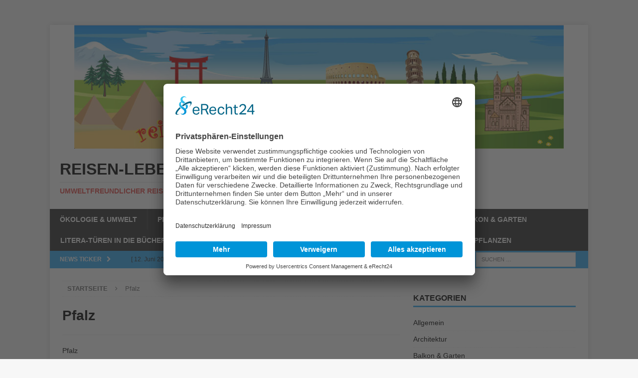

--- FILE ---
content_type: text/html; charset=UTF-8
request_url: https://www.reisen-leben.com/category/pfalz/page/5/
body_size: 11149
content:
<!DOCTYPE html>
<html class="no-js mh-one-sb" lang="de">
<head>
<link rel="preconnect" href="//app.eu.usercentrics.eu">
<link rel="preconnect" href="//api.eu.usercentrics.eu">
<link rel="preconnect" href="//sdp.eu.usercentrics.eu">
<link rel="preload" href="//app.eu.usercentrics.eu/browser-ui/latest/loader.js" as="script">
<link rel="preload" href="//sdp.eu.usercentrics.eu/latest/uc-block.bundle.js" as="script">
<script id="usercentrics-cmp" async data-eu-mode="true" data-settings-id="KrPmfPAB_" src="https://app.eu.usercentrics.eu/browser-ui/latest/loader.js"></script>
<script type="application/javascript" src="https://sdp.eu.usercentrics.eu/latest/uc-block.bundle.js"></script>
<meta charset="UTF-8">
<meta name="viewport" content="width=device-width, initial-scale=1.0">
<link rel="profile" href="https://gmpg.org/xfn/11" />
<meta name='robots' content='index, follow, max-image-preview:large, max-snippet:-1, max-video-preview:-1' />
	<style>img:is([sizes="auto" i], [sizes^="auto," i]) { contain-intrinsic-size: 3000px 1500px }</style>
	
	<!-- This site is optimized with the Yoast SEO plugin v24.1 - https://yoast.com/wordpress/plugins/seo/ -->
	<title>Pfalz</title>
	<link rel="canonical" href="https://www.reisen-leben.com/category/pfalz/page/5/" />
	<link rel="prev" href="https://www.reisen-leben.com/category/pfalz/page/4/" />
	<link rel="next" href="https://www.reisen-leben.com/category/pfalz/page/6/" />
	<meta property="og:locale" content="de_DE" />
	<meta property="og:type" content="article" />
	<meta property="og:title" content="Pfalz" />
	<meta property="og:description" content="Pfalz" />
	<meta property="og:url" content="https://www.reisen-leben.com/category/pfalz/" />
	<meta property="og:site_name" content="Reisen-Leben" />
	<meta name="twitter:card" content="summary_large_image" />
	<script type="application/ld+json" class="yoast-schema-graph">{"@context":"https://schema.org","@graph":[{"@type":"CollectionPage","@id":"https://www.reisen-leben.com/category/pfalz/","url":"https://www.reisen-leben.com/category/pfalz/page/5/","name":"Pfalz","isPartOf":{"@id":"https://www.reisen-leben.com/#website"},"breadcrumb":{"@id":"https://www.reisen-leben.com/category/pfalz/page/5/#breadcrumb"},"inLanguage":"de"},{"@type":"BreadcrumbList","@id":"https://www.reisen-leben.com/category/pfalz/page/5/#breadcrumb","itemListElement":[{"@type":"ListItem","position":1,"name":"Startseite","item":"https://www.reisen-leben.com/"},{"@type":"ListItem","position":2,"name":"Pfalz"}]},{"@type":"WebSite","@id":"https://www.reisen-leben.com/#website","url":"https://www.reisen-leben.com/","name":"Reisen-Leben","description":"umweltfreundlicher reisen und leben","potentialAction":[{"@type":"SearchAction","target":{"@type":"EntryPoint","urlTemplate":"https://www.reisen-leben.com/?s={search_term_string}"},"query-input":{"@type":"PropertyValueSpecification","valueRequired":true,"valueName":"search_term_string"}}],"inLanguage":"de"}]}</script>
	<!-- / Yoast SEO plugin. -->


<link rel="alternate" type="application/rss+xml" title="Reisen-Leben &raquo; Feed" href="https://www.reisen-leben.com/feed/" />
<link rel="alternate" type="application/rss+xml" title="Reisen-Leben &raquo; Kommentar-Feed" href="https://www.reisen-leben.com/comments/feed/" />
<link rel="alternate" type="application/rss+xml" title="Reisen-Leben &raquo; Pfalz Kategorie-Feed" href="https://www.reisen-leben.com/category/pfalz/feed/" />
<link rel='stylesheet' id='wp-block-library-css' href='https://www.reisen-leben.com/wp-includes/css/dist/block-library/style.min.css' type='text/css' media='all' />
<style id='classic-theme-styles-inline-css' type='text/css'>
/*! This file is auto-generated */
.wp-block-button__link{color:#fff;background-color:#32373c;border-radius:9999px;box-shadow:none;text-decoration:none;padding:calc(.667em + 2px) calc(1.333em + 2px);font-size:1.125em}.wp-block-file__button{background:#32373c;color:#fff;text-decoration:none}
</style>
<style id='global-styles-inline-css' type='text/css'>
:root{--wp--preset--aspect-ratio--square: 1;--wp--preset--aspect-ratio--4-3: 4/3;--wp--preset--aspect-ratio--3-4: 3/4;--wp--preset--aspect-ratio--3-2: 3/2;--wp--preset--aspect-ratio--2-3: 2/3;--wp--preset--aspect-ratio--16-9: 16/9;--wp--preset--aspect-ratio--9-16: 9/16;--wp--preset--color--black: #000000;--wp--preset--color--cyan-bluish-gray: #abb8c3;--wp--preset--color--white: #ffffff;--wp--preset--color--pale-pink: #f78da7;--wp--preset--color--vivid-red: #cf2e2e;--wp--preset--color--luminous-vivid-orange: #ff6900;--wp--preset--color--luminous-vivid-amber: #fcb900;--wp--preset--color--light-green-cyan: #7bdcb5;--wp--preset--color--vivid-green-cyan: #00d084;--wp--preset--color--pale-cyan-blue: #8ed1fc;--wp--preset--color--vivid-cyan-blue: #0693e3;--wp--preset--color--vivid-purple: #9b51e0;--wp--preset--gradient--vivid-cyan-blue-to-vivid-purple: linear-gradient(135deg,rgba(6,147,227,1) 0%,rgb(155,81,224) 100%);--wp--preset--gradient--light-green-cyan-to-vivid-green-cyan: linear-gradient(135deg,rgb(122,220,180) 0%,rgb(0,208,130) 100%);--wp--preset--gradient--luminous-vivid-amber-to-luminous-vivid-orange: linear-gradient(135deg,rgba(252,185,0,1) 0%,rgba(255,105,0,1) 100%);--wp--preset--gradient--luminous-vivid-orange-to-vivid-red: linear-gradient(135deg,rgba(255,105,0,1) 0%,rgb(207,46,46) 100%);--wp--preset--gradient--very-light-gray-to-cyan-bluish-gray: linear-gradient(135deg,rgb(238,238,238) 0%,rgb(169,184,195) 100%);--wp--preset--gradient--cool-to-warm-spectrum: linear-gradient(135deg,rgb(74,234,220) 0%,rgb(151,120,209) 20%,rgb(207,42,186) 40%,rgb(238,44,130) 60%,rgb(251,105,98) 80%,rgb(254,248,76) 100%);--wp--preset--gradient--blush-light-purple: linear-gradient(135deg,rgb(255,206,236) 0%,rgb(152,150,240) 100%);--wp--preset--gradient--blush-bordeaux: linear-gradient(135deg,rgb(254,205,165) 0%,rgb(254,45,45) 50%,rgb(107,0,62) 100%);--wp--preset--gradient--luminous-dusk: linear-gradient(135deg,rgb(255,203,112) 0%,rgb(199,81,192) 50%,rgb(65,88,208) 100%);--wp--preset--gradient--pale-ocean: linear-gradient(135deg,rgb(255,245,203) 0%,rgb(182,227,212) 50%,rgb(51,167,181) 100%);--wp--preset--gradient--electric-grass: linear-gradient(135deg,rgb(202,248,128) 0%,rgb(113,206,126) 100%);--wp--preset--gradient--midnight: linear-gradient(135deg,rgb(2,3,129) 0%,rgb(40,116,252) 100%);--wp--preset--font-size--small: 13px;--wp--preset--font-size--medium: 20px;--wp--preset--font-size--large: 36px;--wp--preset--font-size--x-large: 42px;--wp--preset--spacing--20: 0.44rem;--wp--preset--spacing--30: 0.67rem;--wp--preset--spacing--40: 1rem;--wp--preset--spacing--50: 1.5rem;--wp--preset--spacing--60: 2.25rem;--wp--preset--spacing--70: 3.38rem;--wp--preset--spacing--80: 5.06rem;--wp--preset--shadow--natural: 6px 6px 9px rgba(0, 0, 0, 0.2);--wp--preset--shadow--deep: 12px 12px 50px rgba(0, 0, 0, 0.4);--wp--preset--shadow--sharp: 6px 6px 0px rgba(0, 0, 0, 0.2);--wp--preset--shadow--outlined: 6px 6px 0px -3px rgba(255, 255, 255, 1), 6px 6px rgba(0, 0, 0, 1);--wp--preset--shadow--crisp: 6px 6px 0px rgba(0, 0, 0, 1);}:where(.is-layout-flex){gap: 0.5em;}:where(.is-layout-grid){gap: 0.5em;}body .is-layout-flex{display: flex;}.is-layout-flex{flex-wrap: wrap;align-items: center;}.is-layout-flex > :is(*, div){margin: 0;}body .is-layout-grid{display: grid;}.is-layout-grid > :is(*, div){margin: 0;}:where(.wp-block-columns.is-layout-flex){gap: 2em;}:where(.wp-block-columns.is-layout-grid){gap: 2em;}:where(.wp-block-post-template.is-layout-flex){gap: 1.25em;}:where(.wp-block-post-template.is-layout-grid){gap: 1.25em;}.has-black-color{color: var(--wp--preset--color--black) !important;}.has-cyan-bluish-gray-color{color: var(--wp--preset--color--cyan-bluish-gray) !important;}.has-white-color{color: var(--wp--preset--color--white) !important;}.has-pale-pink-color{color: var(--wp--preset--color--pale-pink) !important;}.has-vivid-red-color{color: var(--wp--preset--color--vivid-red) !important;}.has-luminous-vivid-orange-color{color: var(--wp--preset--color--luminous-vivid-orange) !important;}.has-luminous-vivid-amber-color{color: var(--wp--preset--color--luminous-vivid-amber) !important;}.has-light-green-cyan-color{color: var(--wp--preset--color--light-green-cyan) !important;}.has-vivid-green-cyan-color{color: var(--wp--preset--color--vivid-green-cyan) !important;}.has-pale-cyan-blue-color{color: var(--wp--preset--color--pale-cyan-blue) !important;}.has-vivid-cyan-blue-color{color: var(--wp--preset--color--vivid-cyan-blue) !important;}.has-vivid-purple-color{color: var(--wp--preset--color--vivid-purple) !important;}.has-black-background-color{background-color: var(--wp--preset--color--black) !important;}.has-cyan-bluish-gray-background-color{background-color: var(--wp--preset--color--cyan-bluish-gray) !important;}.has-white-background-color{background-color: var(--wp--preset--color--white) !important;}.has-pale-pink-background-color{background-color: var(--wp--preset--color--pale-pink) !important;}.has-vivid-red-background-color{background-color: var(--wp--preset--color--vivid-red) !important;}.has-luminous-vivid-orange-background-color{background-color: var(--wp--preset--color--luminous-vivid-orange) !important;}.has-luminous-vivid-amber-background-color{background-color: var(--wp--preset--color--luminous-vivid-amber) !important;}.has-light-green-cyan-background-color{background-color: var(--wp--preset--color--light-green-cyan) !important;}.has-vivid-green-cyan-background-color{background-color: var(--wp--preset--color--vivid-green-cyan) !important;}.has-pale-cyan-blue-background-color{background-color: var(--wp--preset--color--pale-cyan-blue) !important;}.has-vivid-cyan-blue-background-color{background-color: var(--wp--preset--color--vivid-cyan-blue) !important;}.has-vivid-purple-background-color{background-color: var(--wp--preset--color--vivid-purple) !important;}.has-black-border-color{border-color: var(--wp--preset--color--black) !important;}.has-cyan-bluish-gray-border-color{border-color: var(--wp--preset--color--cyan-bluish-gray) !important;}.has-white-border-color{border-color: var(--wp--preset--color--white) !important;}.has-pale-pink-border-color{border-color: var(--wp--preset--color--pale-pink) !important;}.has-vivid-red-border-color{border-color: var(--wp--preset--color--vivid-red) !important;}.has-luminous-vivid-orange-border-color{border-color: var(--wp--preset--color--luminous-vivid-orange) !important;}.has-luminous-vivid-amber-border-color{border-color: var(--wp--preset--color--luminous-vivid-amber) !important;}.has-light-green-cyan-border-color{border-color: var(--wp--preset--color--light-green-cyan) !important;}.has-vivid-green-cyan-border-color{border-color: var(--wp--preset--color--vivid-green-cyan) !important;}.has-pale-cyan-blue-border-color{border-color: var(--wp--preset--color--pale-cyan-blue) !important;}.has-vivid-cyan-blue-border-color{border-color: var(--wp--preset--color--vivid-cyan-blue) !important;}.has-vivid-purple-border-color{border-color: var(--wp--preset--color--vivid-purple) !important;}.has-vivid-cyan-blue-to-vivid-purple-gradient-background{background: var(--wp--preset--gradient--vivid-cyan-blue-to-vivid-purple) !important;}.has-light-green-cyan-to-vivid-green-cyan-gradient-background{background: var(--wp--preset--gradient--light-green-cyan-to-vivid-green-cyan) !important;}.has-luminous-vivid-amber-to-luminous-vivid-orange-gradient-background{background: var(--wp--preset--gradient--luminous-vivid-amber-to-luminous-vivid-orange) !important;}.has-luminous-vivid-orange-to-vivid-red-gradient-background{background: var(--wp--preset--gradient--luminous-vivid-orange-to-vivid-red) !important;}.has-very-light-gray-to-cyan-bluish-gray-gradient-background{background: var(--wp--preset--gradient--very-light-gray-to-cyan-bluish-gray) !important;}.has-cool-to-warm-spectrum-gradient-background{background: var(--wp--preset--gradient--cool-to-warm-spectrum) !important;}.has-blush-light-purple-gradient-background{background: var(--wp--preset--gradient--blush-light-purple) !important;}.has-blush-bordeaux-gradient-background{background: var(--wp--preset--gradient--blush-bordeaux) !important;}.has-luminous-dusk-gradient-background{background: var(--wp--preset--gradient--luminous-dusk) !important;}.has-pale-ocean-gradient-background{background: var(--wp--preset--gradient--pale-ocean) !important;}.has-electric-grass-gradient-background{background: var(--wp--preset--gradient--electric-grass) !important;}.has-midnight-gradient-background{background: var(--wp--preset--gradient--midnight) !important;}.has-small-font-size{font-size: var(--wp--preset--font-size--small) !important;}.has-medium-font-size{font-size: var(--wp--preset--font-size--medium) !important;}.has-large-font-size{font-size: var(--wp--preset--font-size--large) !important;}.has-x-large-font-size{font-size: var(--wp--preset--font-size--x-large) !important;}
:where(.wp-block-post-template.is-layout-flex){gap: 1.25em;}:where(.wp-block-post-template.is-layout-grid){gap: 1.25em;}
:where(.wp-block-columns.is-layout-flex){gap: 2em;}:where(.wp-block-columns.is-layout-grid){gap: 2em;}
:root :where(.wp-block-pullquote){font-size: 1.5em;line-height: 1.6;}
</style>
<link rel='stylesheet' id='video-embed-privacy-css' href='https://www.reisen-leben.com/wp-content/plugins/video-embed-privacy/video-embed-privacy.css' type='text/css' media='all' />
<link rel='stylesheet' id='mh-magazine-css' href='https://www.reisen-leben.com/wp-content/themes/mh-magazine-child/style.css' type='text/css' media='all' />
<link rel='stylesheet' id='mh-font-awesome-css' href='https://www.reisen-leben.com/wp-content/themes/mh-magazine/includes/font-awesome.min.css' type='text/css' media='all' />
<script type="text/javascript" src="https://www.reisen-leben.com/wp-content/cache/wpo-minify/1735479387/assets/wpo-minify-header-b89216ee.min.js" id="wpo_min-header-0-js"></script>
<link rel="https://api.w.org/" href="https://www.reisen-leben.com/wp-json/" /><link rel="alternate" title="JSON" type="application/json" href="https://www.reisen-leben.com/wp-json/wp/v2/categories/45" /><link rel="EditURI" type="application/rsd+xml" title="RSD" href="https://www.reisen-leben.com/xmlrpc.php?rsd" />
<style type="text/css">.cc_container .cc_btn, .cc_container .cc_btn, .cc_container .cc_btn, .cc_container .cc_btn:visited {
background-color: #000 !important;
}

.cc_container .cc_btn, .cc_container .cc_btn:hover , .cc_container .cc_btn:active  {
color: #fff !important;
}

.cc_container a, .cc_container a:visited {
color: #000 !important;
}</style>
<style type="text/css">
.mh-widget-layout4 .mh-widget-title { background: #2fa9f3; background: rgba(47, 169, 243, 0.6); }
.mh-preheader, .mh-wide-layout .mh-subheader, .mh-ticker-title, .mh-main-nav li:hover, .mh-footer-nav, .slicknav_menu, .slicknav_btn, .slicknav_nav .slicknav_item:hover, .slicknav_nav a:hover, .mh-back-to-top, .mh-subheading, .entry-tags .fa, .entry-tags li:hover, .mh-widget-layout2 .mh-widget-title, .mh-widget-layout4 .mh-widget-title-inner, .mh-widget-layout4 .mh-footer-widget-title, #mh-mobile .flex-control-paging li a.flex-active, .mh-image-caption, .mh-carousel-layout1 .mh-carousel-caption, .mh-tab-button.active, .mh-tab-button.active:hover, .mh-footer-widget .mh-tab-button.active, .mh-social-widget li:hover a, .mh-footer-widget .mh-social-widget li a, .mh-footer-widget .mh-author-bio-widget, .tagcloud a:hover, .mh-widget .tagcloud a:hover, .mh-footer-widget .tagcloud a:hover, .mh-posts-stacked-meta, .page-numbers:hover, .mh-loop-pagination .current, .mh-comments-pagination .current, .pagelink, a:hover .pagelink, input[type=submit], #infinite-handle span { background: #2fa9f3; }
.mh-main-nav-wrap .slicknav_nav ul, blockquote, .mh-widget-layout1 .mh-widget-title, .mh-widget-layout3 .mh-widget-title, #mh-mobile .mh-slider-caption, .mh-carousel-layout1, .mh-spotlight-widget, .mh-author-bio-widget, .mh-author-bio-title, .mh-author-bio-image-frame, .mh-video-widget, .mh-tab-buttons, .bypostauthor .mh-comment-meta, textarea:hover, input[type=text]:hover, input[type=email]:hover, input[type=tel]:hover, input[type=url]:hover { border-color: #2fa9f3; }
.mh-dropcap, .mh-carousel-layout1 .flex-direction-nav a, .mh-carousel-layout2 .mh-carousel-caption, .mh-posts-digest-small-category, .mh-posts-lineup-more, .bypostauthor .mh-comment-meta-author:after, .mh-comment-meta-links .comment-reply-link:before, #respond #cancel-comment-reply-link:before { color: #2fa9f3; }
.mh-subheader, .page-numbers, a .pagelink, .mh-widget-layout3 .mh-widget-title, .mh-widget .search-form, .mh-tab-button, .mh-tab-content, .mh-nip-widget, .mh-magazine-facebook-page-widget, .mh-social-widget, .mh-posts-horizontal-widget, .mh-ad-spot { background: #2fa9f3; }
.mh-tab-post-item { border-color: rgba(255, 255, 255, 0.3); }
.mh-tab-comment-excerpt { background: rgba(255, 255, 255, 0.6); }
.mh-meta, .mh-meta a, .mh-breadcrumb, .mh-breadcrumb a, .mh-user-data, .widget_rss .rss-date, .widget_rss cite { color: #6b6b6b; }
</style>
<!--[if lt IE 9]>
<script src="https://www.reisen-leben.com/wp-content/themes/mh-magazine/js/css3-mediaqueries.js"></script>
<![endif]-->
</head>
<body data-rsssl=1 id="mh-mobile" class="archive paged category category-pfalz category-45 paged-5 category-paged-5 mh-boxed-layout mh-right-sb mh-loop-layout1 mh-widget-layout1" itemscope="itemscope" itemtype="http://schema.org/WebPage">
<aside class="mh-container mh-header-widget-1">
<div id="text-4" class="mh-widget mh-header-1 widget_text">			<div class="textwidget"><script type="text/plain" data-usercentrics="Google Adsense" async src="//pagead2.googlesyndication.com/pagead/js/adsbygoogle.js"></script>
<ins class="adsbygoogle"
     style="display:block; text-align:center;"
     data-ad-layout="in-article"
     data-ad-format="fluid"
     data-ad-client="ca-pub-0226719852753821"
     data-ad-slot="2588678784"></ins>
<script type="text/plain" data-usercentrics="Google Adsense">
     (adsbygoogle = window.adsbygoogle || []).push({});
</script></div>
		</div></aside>
<div class="mh-container mh-container-outer">
<div class="mh-header-nav-mobile clearfix"></div>
<header class="mh-header" itemscope="itemscope" itemtype="http://schema.org/WPHeader">
	<div class="mh-container mh-container-inner clearfix">
		<div class="mh-custom-header clearfix">
<a class="mh-header-image-link" href="https://www.reisen-leben.com/" title="Reisen-Leben" rel="home">
<img class="mh-header-image" src="https://www.reisen-leben.com/wp-content/uploads/2018/05/header-reisenleben-gross.png" height="253" width="1100" alt="Reisen-Leben" />
</a>
<div class="mh-header-columns mh-row clearfix">
<div class="mh-col-1-1 mh-site-identity">
<div class="mh-site-logo" role="banner">
<div class="mh-header-text">
<a class="mh-header-text-link" href="https://www.reisen-leben.com/" title="Reisen-Leben" rel="home">
<h2 class="mh-header-title">Reisen-Leben</h2>
<h3 class="mh-header-tagline">umweltfreundlicher reisen und leben</h3>
</a>
</div>
</div>
</div>
</div>
</div>
	</div>
	<div class="mh-main-nav-wrap">
		<nav class="mh-navigation mh-main-nav mh-container mh-container-inner clearfix" role="navigation" itemscope="itemscope" itemtype="http://schema.org/SiteNavigationElement">
			<div class="menu-main-container"><ul id="menu-main" class="menu"><li id="menu-item-4964" class="menu-item menu-item-type-taxonomy menu-item-object-category menu-item-4964"><a href="https://www.reisen-leben.com/category/oekologie-umwelt/">Ökologie &#038; Umwelt</a></li>
<li id="menu-item-4965" class="menu-item menu-item-type-taxonomy menu-item-object-category current-menu-item menu-item-4965"><a href="https://www.reisen-leben.com/category/pfalz/" aria-current="page">Pfalz</a></li>
<li id="menu-item-4966" class="menu-item menu-item-type-taxonomy menu-item-object-category menu-item-4966"><a href="https://www.reisen-leben.com/category/allgemein/">Allgemein</a></li>
<li id="menu-item-4967" class="menu-item menu-item-type-taxonomy menu-item-object-category menu-item-4967"><a href="https://www.reisen-leben.com/category/kulinarisch-um-die-welt/">Kulinarisch um die Welt</a></li>
<li id="menu-item-4968" class="menu-item menu-item-type-taxonomy menu-item-object-category menu-item-4968"><a href="https://www.reisen-leben.com/category/kunst/konzerte-co/">Konzerte &#038; Co.</a></li>
<li id="menu-item-4969" class="menu-item menu-item-type-taxonomy menu-item-object-category menu-item-4969"><a href="https://www.reisen-leben.com/category/balkon-garten/">Balkon &#038; Garten</a></li>
<li id="menu-item-4970" class="menu-item menu-item-type-taxonomy menu-item-object-category menu-item-4970"><a href="https://www.reisen-leben.com/category/litera-tueren-in-die-buecherwelt/">Litera-Türen in die Bücherwelt</a></li>
<li id="menu-item-4971" class="menu-item menu-item-type-taxonomy menu-item-object-category menu-item-4971"><a href="https://www.reisen-leben.com/category/kunst/">Kunst</a></li>
<li id="menu-item-4972" class="menu-item menu-item-type-taxonomy menu-item-object-category menu-item-4972"><a href="https://www.reisen-leben.com/category/geschenkideen/">Geschenkideen</a></li>
<li id="menu-item-4973" class="menu-item menu-item-type-taxonomy menu-item-object-category menu-item-4973"><a href="https://www.reisen-leben.com/category/energie/">Energie</a></li>
<li id="menu-item-4974" class="menu-item menu-item-type-taxonomy menu-item-object-category menu-item-4974"><a href="https://www.reisen-leben.com/category/deutschland/">Deutschland</a></li>
<li id="menu-item-4975" class="menu-item menu-item-type-taxonomy menu-item-object-category menu-item-4975"><a href="https://www.reisen-leben.com/category/oekologie-umwelt/nutzpflanzen/">Nutzpflanzen</a></li>
</ul></div>		</nav>
	</div>
	</header>
	<div class="mh-subheader">
		<div class="mh-container mh-container-inner mh-row clearfix">
							<div class="mh-header-bar-content mh-header-bar-bottom-left mh-col-2-3 clearfix">
											<div class="mh-header-ticker mh-header-ticker-bottom">
							<div class="mh-ticker-bottom">
			<div class="mh-ticker-title mh-ticker-title-bottom">
			News Ticker<i class="fa fa-chevron-right"></i>		</div>
		<div class="mh-ticker-content mh-ticker-content-bottom">
		<ul id="mh-ticker-loop-bottom">				<li class="mh-ticker-item mh-ticker-item-bottom">
					<a href="https://www.reisen-leben.com/gesundheit/grasmilben-herbstgrasmilben-erntemilben-das-grosse-jucken-auf-acht-beinen/" title="Grasmilben (Herbstgrasmilben, Erntemilben) sind unterwegs: Das große Jucken auf acht Beinen…">
						<span class="mh-ticker-item-date mh-ticker-item-date-bottom">
                        	[ 12. Juni 2014 ]                        </span>
						<span class="mh-ticker-item-title mh-ticker-item-title-bottom">
							Grasmilben (Herbstgrasmilben, Erntemilben) sind unterwegs: Das große Jucken auf acht Beinen…						</span>
						<span class="mh-ticker-item-cat mh-ticker-item-cat-bottom">
							<i class="fa fa-caret-right"></i>
														Gesundheit						</span>
					</a>
				</li>				<li class="mh-ticker-item mh-ticker-item-bottom">
					<a href="https://www.reisen-leben.com/allgemein/toepfern-per-hand-in-limburgerhof/" title="Töpfern per Hand am Wochenende (Fr 29.9. – Sa 30.9.23) in Limburgerhof">
						<span class="mh-ticker-item-date mh-ticker-item-date-bottom">
                        	[ 26. September 2023 ]                        </span>
						<span class="mh-ticker-item-title mh-ticker-item-title-bottom">
							Töpfern per Hand am Wochenende (Fr 29.9. – Sa 30.9.23) in Limburgerhof						</span>
						<span class="mh-ticker-item-cat mh-ticker-item-cat-bottom">
							<i class="fa fa-caret-right"></i>
														Allgemein						</span>
					</a>
				</li>				<li class="mh-ticker-item mh-ticker-item-bottom">
					<a href="https://www.reisen-leben.com/kunst/toepfern-am-abend-schnupperkurse-in-schifferstadt/" title="Töpfern am Abend &#8211; Schnupperkurse an der Töpferscheibe in Schifferstadt">
						<span class="mh-ticker-item-date mh-ticker-item-date-bottom">
                        	[ 5. Juni 2023 ]                        </span>
						<span class="mh-ticker-item-title mh-ticker-item-title-bottom">
							Töpfern am Abend &#8211; Schnupperkurse an der Töpferscheibe in Schifferstadt						</span>
						<span class="mh-ticker-item-cat mh-ticker-item-cat-bottom">
							<i class="fa fa-caret-right"></i>
														Allgemein						</span>
					</a>
				</li>				<li class="mh-ticker-item mh-ticker-item-bottom">
					<a href="https://www.reisen-leben.com/allgemein/umfage-wie-gelingt-eine-zukunftsfaehige-landwirtschaft/" title="Umfage: Wie gelingt eine zukunftsfähige Landwirtschaft?">
						<span class="mh-ticker-item-date mh-ticker-item-date-bottom">
                        	[ 24. März 2023 ]                        </span>
						<span class="mh-ticker-item-title mh-ticker-item-title-bottom">
							Umfage: Wie gelingt eine zukunftsfähige Landwirtschaft?						</span>
						<span class="mh-ticker-item-cat mh-ticker-item-cat-bottom">
							<i class="fa fa-caret-right"></i>
														Allgemein						</span>
					</a>
				</li>				<li class="mh-ticker-item mh-ticker-item-bottom">
					<a href="https://www.reisen-leben.com/allgemein/toepfern-per-hand-am-abend-in-limburgerhof/" title="Töpfern per Hand am Abend in Limburgerhof">
						<span class="mh-ticker-item-date mh-ticker-item-date-bottom">
                        	[ 24. März 2023 ]                        </span>
						<span class="mh-ticker-item-title mh-ticker-item-title-bottom">
							Töpfern per Hand am Abend in Limburgerhof						</span>
						<span class="mh-ticker-item-cat mh-ticker-item-cat-bottom">
							<i class="fa fa-caret-right"></i>
														Allgemein						</span>
					</a>
				</li>				<li class="mh-ticker-item mh-ticker-item-bottom">
					<a href="https://www.reisen-leben.com/allgemein/spenden-erdbebenhilfe-syrien-tuerkei/" title="Spenden für Erdbebenhilfe in Syrien und der Türkei">
						<span class="mh-ticker-item-date mh-ticker-item-date-bottom">
                        	[ 6. Februar 2023 ]                        </span>
						<span class="mh-ticker-item-title mh-ticker-item-title-bottom">
							Spenden für Erdbebenhilfe in Syrien und der Türkei						</span>
						<span class="mh-ticker-item-cat mh-ticker-item-cat-bottom">
							<i class="fa fa-caret-right"></i>
														Allgemein						</span>
					</a>
				</li>		</ul>
	</div>
</div>						</div>
									</div>
										<div class="mh-header-bar-content mh-header-bar-bottom-right mh-col-1-3 clearfix">
											<aside class="mh-header-search mh-header-search-bottom">
							<form role="search" method="get" class="search-form" action="https://www.reisen-leben.com/">
				<label>
					<span class="screen-reader-text">Suche nach:</span>
					<input type="search" class="search-field" placeholder="Suchen …" value="" name="s" />
				</label>
				<input type="submit" class="search-submit" value="Suchen" />
			</form>						</aside>
									</div>
					</div>
	</div>
<div class="mh-wrapper clearfix">
	<div class="mh-main clearfix">
		<div id="main-content" class="mh-loop mh-content" role="main"><nav class="mh-breadcrumb"><span itemscope itemtype="http://data-vocabulary.org/Breadcrumb"><a href="https://www.reisen-leben.com" itemprop="url"><span itemprop="title">Startseite</span></a></span><span class="mh-breadcrumb-delimiter"><i class="fa fa-angle-right"></i></span>Pfalz</nav>
				<header class="page-header"><h1 class="page-title">Pfalz</h1><div class="entry-content mh-loop-description"><p>Pfalz</p>
</div>				</header><article class="mh-loop-item clearfix post-3133 post type-post status-publish format-standard hentry category-balkon-garten category-pfalz tag-ananasrenette tag-arbeitskreis-fur-historische-obstsorten tag-auberginen tag-baumschule tag-bohl-iggelheim tag-chilis tag-clapps-liebling tag-durkheimer-krachmandel tag-elsas tag-freie-saaten tag-gartner tag-geheimrat-oldenburg tag-goldparmane tag-grose-grune-reneklode tag-hasloch tag-hunsruck tag-hutschenhausen tag-kandeler-zuckerzwetschge tag-kulturverein-wespennest tag-kurpfalz tag-lambsheimer-kurzstielkirsche tag-lilatomate tag-melanie-grabner tag-morbach tag-neustadt tag-paprika tag-pfalzer-obstsorte-des-jahres tag-pfalzer-vielfaltsmarkt tag-pfalzgrafin tag-rettich tag-ritthaler tag-roter-eiserapfel tag-schifferstadter-mai tag-selbstversorger tag-seltene-kulturpflanzensorten tag-spelzmais tag-teosinte tag-tomatensorten tag-witzenhausen tag-zea-mays tag-zea-mexicana">
	<figure class="mh-loop-thumb">
		<a class="mh-thumb-icon mh-thumb-icon-small-mobile" href="https://www.reisen-leben.com/pfalz/pfaelzer-vielfaltsmarkt-in-neustadt-mehr-als-900-seltene-kulturpflanzensorten/"><img class="mh-image-placeholder" src="https://www.reisen-leben.com/wp-content/themes/mh-magazine/images/placeholder-medium.png" alt="Kein Bild" />		</a>
	</figure>
	<div class="mh-loop-content clearfix">
		<header class="mh-loop-header">
			<h3 class="entry-title mh-loop-title">
				<a href="https://www.reisen-leben.com/pfalz/pfaelzer-vielfaltsmarkt-in-neustadt-mehr-als-900-seltene-kulturpflanzensorten/" rel="bookmark">
					2. Pfälzer Vielfaltsmarkt in Neustadt a.d.W. &#8211; mehr als 900 seltene Kulturpflanzensorten				</a>
			</h3>
			<div class="mh-meta mh-loop-meta">
				<span class="mh-meta-comments"><i class="fa fa-comment-o"></i><a class="mh-comment-count-link" href="https://www.reisen-leben.com/pfalz/pfaelzer-vielfaltsmarkt-in-neustadt-mehr-als-900-seltene-kulturpflanzensorten/#mh-comments">0</a></span>
			</div>
		</header>
		<div class="mh-loop-excerpt">
			<div class="mh-excerpt"><p>Lilatomate, Freie Saaten und der Neustadter Kulturverein Wespennest sowie einige andere Freunde und Vermehrer alter und seltener Kulturpflanzensorten laden für Anfang März 2013 Gartenliebhaber wie Selbstversorger zum 2. Pfälzer Vielfaltsmarkt in Neustadt an der Weinstraße ein, um seltene Kulturpflanzen kennenzulernen.</p>
</div>		</div>
	</div>
</article><article class="mh-loop-item clearfix post-3021 post type-post status-publish format-standard hentry category-pfalz tag-archaologische-funde tag-beate-steigner-kukatzki tag-engoben tag-feinmotorik tag-geschichte tag-journalismus tag-jugendgruppe tag-jugendkunstschule tag-jugendzentrum tag-kreativitat tag-limburgerhof tag-mehrgenerationenhaus tag-osterferien tag-perlen tag-perlenschmuck tag-reportage tag-schmuck-aus-ton tag-schulerzeitungen tag-stammbaum tag-ton tag-workshop">
	<figure class="mh-loop-thumb">
		<a class="mh-thumb-icon mh-thumb-icon-small-mobile" href="https://www.reisen-leben.com/pfalz/jugendkunstschule-jugendzentrum-mehrgenerationenhaus-limburgerhof-neue-kurse-im-1-quartal-2013/"><img class="mh-image-placeholder" src="https://www.reisen-leben.com/wp-content/themes/mh-magazine/images/placeholder-medium.png" alt="Kein Bild" />		</a>
	</figure>
	<div class="mh-loop-content clearfix">
		<header class="mh-loop-header">
			<h3 class="entry-title mh-loop-title">
				<a href="https://www.reisen-leben.com/pfalz/jugendkunstschule-jugendzentrum-mehrgenerationenhaus-limburgerhof-neue-kurse-im-1-quartal-2013/" rel="bookmark">
					Jugendkunstschule, Jugendzentrum &#038; Mehrgenerationenhaus Limburgerhof: Neue Kurse im 1. Quartal 2013				</a>
			</h3>
			<div class="mh-meta mh-loop-meta">
				<span class="mh-meta-comments"><i class="fa fa-comment-o"></i><a class="mh-comment-count-link" href="https://www.reisen-leben.com/pfalz/jugendkunstschule-jugendzentrum-mehrgenerationenhaus-limburgerhof-neue-kurse-im-1-quartal-2013/#mh-comments">0</a></span>
			</div>
		</header>
		<div class="mh-loop-excerpt">
			<div class="mh-excerpt"><p>Die neuen Kursangebote und Workshops für Kinder und Jugendliche sind raus: Was bieten Jugendkunstschule, Jugendzentrum und Mehrgenerationenhaus Limburgerhof im 1. Quartal 2013? Viel Spannendes: Forschen und Basteln, Experimentieren mit Filmkamera und Computer, die Kreativität ausleben mit unterschiedlichen Materialien wie Ton, Filz und Farbe…</p>
</div>		</div>
	</div>
</article><article class="mh-loop-item clearfix post-2963 post type-post status-publish format-standard hentry category-pfalz tag-buro-shop-regenauer tag-offnungszeiten tag-ostring tag-packchen tag-pakete tag-paketshop tag-salierstrase tag-schifferstadt tag-schulferien tag-speyerer-strase tag-urlaub tag-weihnachten">
	<figure class="mh-loop-thumb">
		<a class="mh-thumb-icon mh-thumb-icon-small-mobile" href="https://www.reisen-leben.com/pfalz/nur-noch-ein-hermes-paketshop-in-schifferstadt-seit-20-dezember-2012/"><img class="mh-image-placeholder" src="https://www.reisen-leben.com/wp-content/themes/mh-magazine/images/placeholder-medium.png" alt="Kein Bild" />		</a>
	</figure>
	<div class="mh-loop-content clearfix">
		<header class="mh-loop-header">
			<h3 class="entry-title mh-loop-title">
				<a href="https://www.reisen-leben.com/pfalz/nur-noch-ein-hermes-paketshop-in-schifferstadt-seit-20-dezember-2012/" rel="bookmark">
					Nur noch ein Hermes-Paketshop in Schifferstadt seit 20. Dezember 2012				</a>
			</h3>
			<div class="mh-meta mh-loop-meta">
				<span class="mh-meta-comments"><i class="fa fa-comment-o"></i><a class="mh-comment-count-link" href="https://www.reisen-leben.com/pfalz/nur-noch-ein-hermes-paketshop-in-schifferstadt-seit-20-dezember-2012/#mh-comments">0</a></span>
			</div>
		</header>
		<div class="mh-loop-excerpt">
			<div class="mh-excerpt"><p>Wie mir ist es wohl dem einen oder anderen in den vergangen Tagen geschehen: Wer versucht hat, in einem der Hermes-Paketshops in der Speyerer Straße 39 oder der Salierstraße 55 Pakete abzugeben oder abzuholen, stand vor verschlossener Tür. Ziemlich blöd, wenn man zu Weihnachten Päckchen erwartet oder verschicken wollte.</p>
</div>		</div>
	</div>
</article><article class="mh-loop-item clearfix post-2804 post type-post status-publish format-standard hentry category-pfalz tag-beate-steigner-kukatzki tag-ferienaktionen tag-jugendkunstschule tag-jugendwerbeagentur tag-jugendzentrum-limburgerhof tag-keramik tag-kreativ-workshops tag-kulturangebote tag-limburgerhof tag-offentlichkeitsarbeit tag-programm tag-siebdruck tag-tag-der-offenen-tur tag-werkstatt">
	<figure class="mh-loop-thumb">
		<a class="mh-thumb-icon mh-thumb-icon-small-mobile" href="https://www.reisen-leben.com/pfalz/jugendzentrum-limburgerhof-neueroffnung-am-24-11-2012-von-11-18-uhr/"><img class="mh-image-placeholder" src="https://www.reisen-leben.com/wp-content/themes/mh-magazine/images/placeholder-medium.png" alt="Kein Bild" />		</a>
	</figure>
	<div class="mh-loop-content clearfix">
		<header class="mh-loop-header">
			<h3 class="entry-title mh-loop-title">
				<a href="https://www.reisen-leben.com/pfalz/jugendzentrum-limburgerhof-neueroffnung-am-24-11-2012-von-11-18-uhr/" rel="bookmark">
					Jugendzentrum Limburgerhof: Neueröffnung am 24.11.2012 von 11–18 Uhr				</a>
			</h3>
			<div class="mh-meta mh-loop-meta">
				<span class="mh-meta-comments"><i class="fa fa-comment-o"></i><a class="mh-comment-count-link" href="https://www.reisen-leben.com/pfalz/jugendzentrum-limburgerhof-neueroffnung-am-24-11-2012-von-11-18-uhr/#mh-comments">0</a></span>
			</div>
		</header>
		<div class="mh-loop-excerpt">
			<div class="mh-excerpt"><p>Am Samstag, 24. November 2012 wird nach einjähriger Umbauzeit  das bisherige Jugendzentrum seiner neuen Bestimmung als Jugendkunstschule übergeben. Hierzu lädt das Team von Jugendzentrum und Jugendkunstschule zu einer kleinen Feierstunde und im Anschluss bis 18 Uhr zu einem Tag der offenen Tür herzlich in die Hans-Sachs-Straße 21 in Limburgerhof ein.</p>
</div>		</div>
	</div>
</article><article class="mh-loop-item clearfix post-2785 post type-post status-publish format-standard hentry category-pfalz tag-5062 tag-backen tag-basteln tag-basteltage tag-basteltage-in-speyer tag-basteltage-speyer tag-hammern tag-jugendforderung-speyer tag-kleben tag-speyer tag-stadthalle-speyer">
	<figure class="mh-loop-thumb">
		<a class="mh-thumb-icon mh-thumb-icon-small-mobile" href="https://www.reisen-leben.com/pfalz/37-basteltage-in-speyer-am-10-und-11-november-2012/"><img class="mh-image-placeholder" src="https://www.reisen-leben.com/wp-content/themes/mh-magazine/images/placeholder-medium.png" alt="Kein Bild" />		</a>
	</figure>
	<div class="mh-loop-content clearfix">
		<header class="mh-loop-header">
			<h3 class="entry-title mh-loop-title">
				<a href="https://www.reisen-leben.com/pfalz/37-basteltage-in-speyer-am-10-und-11-november-2012/" rel="bookmark">
					37. Basteltage in Speyer am 10. und 11. November 2012				</a>
			</h3>
			<div class="mh-meta mh-loop-meta">
				<span class="mh-meta-comments"><i class="fa fa-comment-o"></i><a class="mh-comment-count-link" href="https://www.reisen-leben.com/pfalz/37-basteltage-in-speyer-am-10-und-11-november-2012/#mh-comments">0</a></span>
			</div>
		</header>
		<div class="mh-loop-excerpt">
			<div class="mh-excerpt"><p>Am  Wochenende vom 10. und 11. November 2012 finden wieder die beliebten Basteltage in die Stadthalle Speyer statt – zum 37. Mal können Kinder wie Erwachsene hämmern, kleben, basteln oder backen.</p>
</div>		</div>
	</div>
</article><article class="mh-loop-item clearfix post-2790 post type-post status-publish format-standard hentry category-pfalz tag-birgit-hobel tag-comedy tag-fotograf tag-frank-rosenberger tag-gunter-weiskopf tag-improvisationstheater tag-kellersequenz tag-maurice-malheur tag-ralf-priemer tag-stadtbucherei-schifferstadt tag-theater tag-theatergruppe tag-theaterspielen tag-theaterszenen tag-weintheater tag-wer-wenn-nicht-4">
	<figure class="mh-loop-thumb">
		<a class="mh-thumb-icon mh-thumb-icon-small-mobile" href="https://www.reisen-leben.com/pfalz/improvisationstheater-wer-wenn-nicht-4-in-der-stadtbucherei-schifferstadt-am-15-november-2012/"><img class="mh-image-placeholder" src="https://www.reisen-leben.com/wp-content/themes/mh-magazine/images/placeholder-medium.png" alt="Kein Bild" />		</a>
	</figure>
	<div class="mh-loop-content clearfix">
		<header class="mh-loop-header">
			<h3 class="entry-title mh-loop-title">
				<a href="https://www.reisen-leben.com/pfalz/improvisationstheater-wer-wenn-nicht-4-in-der-stadtbucherei-schifferstadt-am-15-november-2012/" rel="bookmark">
					Improvisationstheater &#8222;Wer, wenn nicht 4&#8220; in der Stadtbücherei Schifferstadt am 15. November 2012				</a>
			</h3>
			<div class="mh-meta mh-loop-meta">
				<span class="mh-meta-comments"><i class="fa fa-comment-o"></i><a class="mh-comment-count-link" href="https://www.reisen-leben.com/pfalz/improvisationstheater-wer-wenn-nicht-4-in-der-stadtbucherei-schifferstadt-am-15-november-2012/#mh-comments">0</a></span>
			</div>
		</header>
		<div class="mh-loop-excerpt">
			<div class="mh-excerpt"><p>Lust auf Theater? In der Stadtbücherei Schifferstadt kann man am 15. November Schauspieler der Theatergruppe &#8222;Wer, wenn nicht 4&#8220; beim Theaterspielen bestaunen und beeinflussen &#8211; denn die machen Improvisationstheater unter dem Titel &#8222;Geschichten aus dem B(a)uch&#8220;.</p>
</div>		</div>
	</div>
</article><article class="mh-loop-item clearfix post-2706 post type-post status-publish format-standard hentry category-kulinarisch-um-die-welt category-pfalz tag-bio-konditorei tag-bio-schokolade tag-chocolatiers tag-deutsch-franzosische-freundschaft tag-edenkoben tag-frankreich tag-konditor tag-konditoren tag-kostproben tag-lowenzahn tag-neustadt tag-neustadt-an-der-weinstrase tag-petit-salon-du-chocolat tag-petit-salon-du-chocolat-2013 tag-pfalz tag-praktikum tag-pralinen tag-pralinen-wettbewerb tag-rheinland-pfalz tag-saalbau tag-saalbau-theater tag-schokoladenmesse tag-schokoladensalon tag-tortchen tag-torten tag-weinstrase tag-wettbewerb">
	<figure class="mh-loop-thumb">
		<a class="mh-thumb-icon mh-thumb-icon-small-mobile" href="https://www.reisen-leben.com/kulinarisch-um-die-welt/petit-salon-du-chocolat-7-auflage-im-februar-2013/"><img class="mh-image-placeholder" src="https://www.reisen-leben.com/wp-content/themes/mh-magazine/images/placeholder-medium.png" alt="Kein Bild" />		</a>
	</figure>
	<div class="mh-loop-content clearfix">
		<header class="mh-loop-header">
			<h3 class="entry-title mh-loop-title">
				<a href="https://www.reisen-leben.com/kulinarisch-um-die-welt/petit-salon-du-chocolat-7-auflage-im-februar-2013/" rel="bookmark">
					Petit Salon du Chocolat: 7. Auflage im Februar 2013 – Wettbewerb für Hobby-Chocolatiers				</a>
			</h3>
			<div class="mh-meta mh-loop-meta">
				<span class="mh-meta-comments"><i class="fa fa-comment-o"></i><a class="mh-comment-count-link" href="https://www.reisen-leben.com/kulinarisch-um-die-welt/petit-salon-du-chocolat-7-auflage-im-februar-2013/#mh-comments">0</a></span>
			</div>
		</header>
		<div class="mh-loop-excerpt">
			<div class="mh-excerpt"><p>Hobby-Chocolatiers sind erstmals eingeladen, eigene Kreationen zu präsentieren beim nächsten Petit Salon du Chocolat im historischen Saalbau-Theater zu Neustadt an der Weinstraße. Bereits zum siebten Mal wird die Plattform für alle Schoko-Freunde am 16. und 17. Februar 2013 ihre Pforten öffnen, vier Wochen früher als bisher. 2013 steht die kleine, aber feine Schokoladenmesse ganz im Zeichen von 50 Jahren deutsch-französischer <a class="mh-excerpt-more" href="https://www.reisen-leben.com/kulinarisch-um-die-welt/petit-salon-du-chocolat-7-auflage-im-februar-2013/" title="Petit Salon du Chocolat: 7. Auflage im Februar 2013 – Wettbewerb für Hobby-Chocolatiers">[&#8230;]</a></p>
</div>		</div>
	</div>
</article><article class="mh-loop-item clearfix post-2570 post type-post status-publish format-standard hentry category-konzerte-co category-pfalz tag-abendkasse tag-bremen tag-bundeschorwettbewerb tag-chorfest-bremen tag-dannstadt tag-jubilaum tag-judith-janzen tag-juventus-vocalis tag-kiel tag-kinder-und-jugendchor tag-matinee tag-wettbewerbe">
	<figure class="mh-loop-thumb">
		<a class="mh-thumb-icon mh-thumb-icon-small-mobile" href="https://www.reisen-leben.com/pfalz/25-jahre-juventus-vocalis-jubilaumsveranstaltungen-vom-21-bis-23-september-2012-in-dannstadt/"><img class="mh-image-placeholder" src="https://www.reisen-leben.com/wp-content/themes/mh-magazine/images/placeholder-medium.png" alt="Kein Bild" />		</a>
	</figure>
	<div class="mh-loop-content clearfix">
		<header class="mh-loop-header">
			<h3 class="entry-title mh-loop-title">
				<a href="https://www.reisen-leben.com/pfalz/25-jahre-juventus-vocalis-jubilaumsveranstaltungen-vom-21-bis-23-september-2012-in-dannstadt/" rel="bookmark">
					25 Jahre Juventus Vocalis – Jubiläumsveranstaltungen vom 21. bis 23. September 2012 in Dannstadt				</a>
			</h3>
			<div class="mh-meta mh-loop-meta">
				<span class="mh-meta-comments"><i class="fa fa-comment-o"></i><a class="mh-comment-count-link" href="https://www.reisen-leben.com/pfalz/25-jahre-juventus-vocalis-jubilaumsveranstaltungen-vom-21-bis-23-september-2012-in-dannstadt/#mh-comments">0</a></span>
			</div>
		</header>
		<div class="mh-loop-excerpt">
			<div class="mh-excerpt"><p>Kinder- und Jugendchor Juventus Vocalis hat unter Leitung von Judith Janzen mittlerweile das stolze Alter von 25 Jahren erreicht und dabei zahlreiche Wettbewerbe gewonnen, etwa beim Chorfest Bremen im Mai 2008 oder beim Bundeschorwettbewerb im Mai 2006 in Kiel &#8211; Grund genug, um gemeinsam zu feiern.</p>
</div>		</div>
	</div>
</article><article class="mh-loop-item clearfix post-2520 post type-post status-publish format-standard hentry category-kuriositaten category-pfalz tag-altportel tag-apothekerwaage tag-bund-krauter tag-deutscher-zollverein tag-dresdner-kanne tag-fardel tag-fass tag-friedrich-schiller tag-gewichte tag-halbes-schock tag-historische-masse tag-historische-mase-und-gewichte-im-deutschsprachigen-raum tag-hut tag-immel tag-kaffee tag-kilogramm tag-kochbuch tag-kochbucher tag-kochkunst tag-krebse tag-kuchen tag-kuchenmase tag-loth tag-louise-von-lengefeld tag-malter tag-mandel tag-maschen tag-mase tag-mase-und-gewichte tag-maseinheiten tag-mokkatasse tag-nosel tag-ohm tag-pfalzer-wein tag-pfund tag-prise tag-quart tag-quentl tag-rezept tag-rezeptbucher tag-sack tag-sammeltasse tag-schillers-schwiegermutter tag-schock tag-schoppen tag-sesling tag-simmer tag-speyer tag-speyerer-werkschuh tag-stadttore tag-stubich tag-stuckmase tag-tasse tag-trier tag-viernzel tag-zentner tag-zoll">
	<figure class="mh-loop-thumb">
		<a class="mh-thumb-icon mh-thumb-icon-small-mobile" href="https://www.reisen-leben.com/pfalz/historische-masse-und-gewichte-in-der-kueche-lot-und-mandel-prise-oder-tasse/"><img class="mh-image-placeholder" src="https://www.reisen-leben.com/wp-content/themes/mh-magazine/images/placeholder-medium.png" alt="Kein Bild" />		</a>
	</figure>
	<div class="mh-loop-content clearfix">
		<header class="mh-loop-header">
			<h3 class="entry-title mh-loop-title">
				<a href="https://www.reisen-leben.com/pfalz/historische-masse-und-gewichte-in-der-kueche-lot-und-mandel-prise-oder-tasse/" rel="bookmark">
					Historische Maße und Gewichte in der Küche: Lot und Mandel, Prise oder Tasse				</a>
			</h3>
			<div class="mh-meta mh-loop-meta">
				<span class="mh-meta-comments"><i class="fa fa-comment-o"></i><a class="mh-comment-count-link" href="https://www.reisen-leben.com/pfalz/historische-masse-und-gewichte-in-der-kueche-lot-und-mandel-prise-oder-tasse/#mh-comments">1</a></span>
			</div>
		</header>
		<div class="mh-loop-excerpt">
			<div class="mh-excerpt"><p>Wer mal in Großmutters oder Urgroßmutters handgeschriebenen Rezeptbüchern blättert und versucht, das ein oder andere Rezept nachzukochen, nachzubacken oder nachzubraten, gerät leicht ins Grübeln bei den Formulierungen. Ein Kuchen mit 30 Eiern? Ein halbes Schock Krebse? Ein Lot Kaffee?</p>
</div>		</div>
	</div>
</article><article class="mh-loop-item clearfix post-2438 post type-post status-publish format-standard hentry category-allgemein category-pfalz tag-3-schifferstadter-kunsthandwerkermarkt tag-adlerhof tag-buchbindekunst tag-filz tag-filzen tag-glasperlen tag-goldschmiede tag-grose-kapellengasse tag-handwerkskunst tag-holzschnitzereien tag-keramik tag-kunsthandwerkermarkt tag-leder tag-ledergurtel tag-naturseifen tag-perlenweben tag-portraitzeichnungen tag-rathausvorplatz tag-weihnachten tag-weihnachtsgeschenk tag-wolle">
	<figure class="mh-loop-thumb">
		<a class="mh-thumb-icon mh-thumb-icon-small-mobile" href="https://www.reisen-leben.com/allgemein/schifferstadter-kunsthandwerkermarkt-am-25-26-august-2012/"><img class="mh-image-placeholder" src="https://www.reisen-leben.com/wp-content/themes/mh-magazine/images/placeholder-medium.png" alt="Kein Bild" />		</a>
	</figure>
	<div class="mh-loop-content clearfix">
		<header class="mh-loop-header">
			<h3 class="entry-title mh-loop-title">
				<a href="https://www.reisen-leben.com/allgemein/schifferstadter-kunsthandwerkermarkt-am-25-26-august-2012/" rel="bookmark">
					3. Schifferstadter Kunsthandwerkermarkt am 25./26. August 2012				</a>
			</h3>
			<div class="mh-meta mh-loop-meta">
				<span class="mh-meta-comments"><i class="fa fa-comment-o"></i><a class="mh-comment-count-link" href="https://www.reisen-leben.com/allgemein/schifferstadter-kunsthandwerkermarkt-am-25-26-august-2012/#mh-comments">0</a></span>
			</div>
		</header>
		<div class="mh-loop-excerpt">
			<div class="mh-excerpt"><p>Der Adlerhof ist in Kürze wieder die romantische Kulisse für den nun 3. Schifferstadter Kunsthandwerkermarkt, der am letzten Augustwochenende mit interessanten Ständen, musikalischer Untermalung durch verschiedene Bands auf einer kleinen Bühne (jeweils von 13–16 Uhr) und natürlich kulinarischen Genüssen aufwartet.</p>
</div>		</div>
	</div>
</article><div class="mh-loop-pagination clearfix"><a class="prev page-numbers" href="https://www.reisen-leben.com/category/pfalz/page/4/">&laquo;</a>
<a class="page-numbers" href="https://www.reisen-leben.com/category/pfalz/page/1/">1</a>
<span class="page-numbers dots">&hellip;</span>
<a class="page-numbers" href="https://www.reisen-leben.com/category/pfalz/page/3/">3</a>
<a class="page-numbers" href="https://www.reisen-leben.com/category/pfalz/page/4/">4</a>
<span aria-current="page" class="page-numbers current">5</span>
<a class="page-numbers" href="https://www.reisen-leben.com/category/pfalz/page/6/">6</a>
<a class="page-numbers" href="https://www.reisen-leben.com/category/pfalz/page/7/">7</a>
<a class="next page-numbers" href="https://www.reisen-leben.com/category/pfalz/page/6/">&raquo;</a></div>		</div>
			<aside class="mh-widget-col-1 mh-sidebar" role="complementary" itemscope="itemscope" itemtype="http://schema.org/WPSideBar"><div id="text-3" class="mh-widget widget_text">			<div class="textwidget"><script type="text/plain" data-usercentrics="Google Adsense" async src="//pagead2.googlesyndication.com/pagead/js/adsbygoogle.js"></script>
<ins class="adsbygoogle"
     style="display:block; text-align:center;"
     data-ad-layout="in-article"
     data-ad-format="fluid"
     data-ad-client="ca-pub-0226719852753821"
     data-ad-slot="2588678784"></ins>
<script type="text/plain" data-usercentrics="Google Adsense">
     (adsbygoogle = window.adsbygoogle || []).push({});
</script></div>
		</div><div id="categories-2" class="mh-widget widget_categories"><h4 class="mh-widget-title"><span class="mh-widget-title-inner">Kategorien</span></h4>
			<ul>
					<li class="cat-item cat-item-1"><a href="https://www.reisen-leben.com/category/allgemein/">Allgemein</a>
</li>
	<li class="cat-item cat-item-4711"><a href="https://www.reisen-leben.com/category/kunst/architektur/">Architektur</a>
</li>
	<li class="cat-item cat-item-480"><a href="https://www.reisen-leben.com/category/balkon-garten/">Balkon &amp; Garten</a>
</li>
	<li class="cat-item cat-item-44"><a href="https://www.reisen-leben.com/category/deutschland/">Deutschland</a>
</li>
	<li class="cat-item cat-item-2923"><a href="https://www.reisen-leben.com/category/energie/">Energie</a>
</li>
	<li class="cat-item cat-item-6096"><a href="https://www.reisen-leben.com/category/flohmarkt/">Flohmarkt</a>
</li>
	<li class="cat-item cat-item-256"><a href="https://www.reisen-leben.com/category/frankreich/">Frankreich</a>
</li>
	<li class="cat-item cat-item-968"><a href="https://www.reisen-leben.com/category/geschenkideen/">Geschenkideen</a>
</li>
	<li class="cat-item cat-item-623"><a href="https://www.reisen-leben.com/category/gesundheit/">Gesundheit</a>
</li>
	<li class="cat-item cat-item-182"><a href="https://www.reisen-leben.com/category/gewinnspiele-wettbewerbe/">Gewinnspiele &amp; Wettbewerbe</a>
</li>
	<li class="cat-item cat-item-80"><a href="https://www.reisen-leben.com/category/gewuerze-und-krauter/">Gewürze und Kräuter</a>
</li>
	<li class="cat-item cat-item-1129"><a href="https://www.reisen-leben.com/category/grosbritannien/">Großbritannien</a>
</li>
	<li class="cat-item cat-item-771"><a href="https://www.reisen-leben.com/category/hochwasser/">Hochwasser</a>
</li>
	<li class="cat-item cat-item-3853"><a href="https://www.reisen-leben.com/category/ideen-reich/">Ideen-Reich</a>
</li>
	<li class="cat-item cat-item-42"><a href="https://www.reisen-leben.com/category/italien/">Italien</a>
</li>
	<li class="cat-item cat-item-594"><a href="https://www.reisen-leben.com/category/japan/">Japan</a>
</li>
	<li class="cat-item cat-item-2390"><a href="https://www.reisen-leben.com/category/kunst/konzerte-co/">Konzerte &amp; Co.</a>
</li>
	<li class="cat-item cat-item-43"><a href="https://www.reisen-leben.com/category/kulinarisch-um-die-welt/">Kulinarisch um die Welt</a>
</li>
	<li class="cat-item cat-item-3363"><a href="https://www.reisen-leben.com/category/kunst/kultur/">Kultur</a>
</li>
	<li class="cat-item cat-item-2419"><a href="https://www.reisen-leben.com/category/kunst/">Kunst</a>
</li>
	<li class="cat-item cat-item-2778"><a href="https://www.reisen-leben.com/category/ideen-reich/kuriositaten/">Kuriositäten</a>
</li>
	<li class="cat-item cat-item-363"><a href="https://www.reisen-leben.com/category/lexikon/">Lexikon</a>
</li>
	<li class="cat-item cat-item-134"><a href="https://www.reisen-leben.com/category/litera-tueren-in-die-buecherwelt/">Litera-Türen in die Bücherwelt</a>
</li>
	<li class="cat-item cat-item-639"><a href="https://www.reisen-leben.com/category/kunst/museum-ausstellung/">Museum &amp; Ausstellung</a>
</li>
	<li class="cat-item cat-item-262"><a href="https://www.reisen-leben.com/category/oekologie-umwelt/nutzpflanzen/">Nutzpflanzen</a>
</li>
	<li class="cat-item cat-item-66"><a href="https://www.reisen-leben.com/category/oekologie-umwelt/">Ökologie &amp; Umwelt</a>
</li>
	<li class="cat-item cat-item-542"><a href="https://www.reisen-leben.com/category/osterreich/">Österreich</a>
</li>
	<li class="cat-item cat-item-1002"><a href="https://www.reisen-leben.com/category/oekologie-umwelt/permakultur/">Permakultur</a>
</li>
	<li class="cat-item cat-item-45 current-cat"><a aria-current="page" href="https://www.reisen-leben.com/category/pfalz/">Pfalz</a>
</li>
	<li class="cat-item cat-item-2719"><a href="https://www.reisen-leben.com/category/produkte-tests/">Produkte-Tests</a>
</li>
	<li class="cat-item cat-item-4191"><a href="https://www.reisen-leben.com/category/reisetipps/">Reisetipps</a>
</li>
	<li class="cat-item cat-item-92"><a href="https://www.reisen-leben.com/category/rezepte/">Rezepte</a>
</li>
	<li class="cat-item cat-item-472"><a href="https://www.reisen-leben.com/category/schweiz/">Schweiz</a>
</li>
	<li class="cat-item cat-item-396"><a href="https://www.reisen-leben.com/category/spanien/">Spanien</a>
</li>
	<li class="cat-item cat-item-46"><a href="https://www.reisen-leben.com/category/suedtirol/">Südtirol</a>
</li>
	<li class="cat-item cat-item-777"><a href="https://www.reisen-leben.com/category/usa/">USA</a>
</li>
	<li class="cat-item cat-item-330"><a href="https://www.reisen-leben.com/category/weihnachten/">Weihnachten</a>
</li>
	<li class="cat-item cat-item-4850"><a href="https://www.reisen-leben.com/category/weihnachten/weihnachtstexte/">Weihnachtstexte</a>
</li>
			</ul>

			</div><div id="nav_menu-2" class="mh-widget widget_nav_menu"><div class="menu-kdi-container"><ul id="menu-kdi" class="menu"><li id="menu-item-4956" class="menu-item menu-item-type-post_type menu-item-object-page menu-item-privacy-policy menu-item-4956"><a rel="privacy-policy" href="https://www.reisen-leben.com/datenschutz/">Datenschutzerklärung</a></li>
<li id="menu-item-4957" class="menu-item menu-item-type-post_type menu-item-object-page menu-item-4957"><a href="https://www.reisen-leben.com/impressum/">Impressum</a></li>
</ul></div></div><div id="custom_html-2" class="widget_text mh-widget widget_custom_html"><div class="textwidget custom-html-widget"><a href="javascript:UC_UI.showSecondLayer();">Cookie-Einstellungen</a></div></div><div id="search-3" class="mh-widget widget_search"><form role="search" method="get" class="search-form" action="https://www.reisen-leben.com/">
				<label>
					<span class="screen-reader-text">Suche nach:</span>
					<input type="search" class="search-field" placeholder="Suchen …" value="" name="s" />
				</label>
				<input type="submit" class="search-submit" value="Suchen" />
			</form></div>	</aside>	</div>
	</div>
<a href="#" class="mh-back-to-top"><i class="fa fa-chevron-up"></i></a>
</div><!-- .mh-container-outer -->
<!--Ad Injection:footer-->
<div style='padding-bottom:3px;'><center><script type="text/plain" data-usercentrics="Google Adsense" async src="//pagead2.googlesyndication.com/pagead/js/adsbygoogle.js"></script>
<ins class="adsbygoogle"
     style="display:block; text-align:center;"
     data-ad-layout="in-article"
     data-ad-format="fluid"
     data-ad-client="ca-pub-0226719852753821"
     data-ad-slot="2588678784"></ins>
<script type="text/plain" data-usercentrics="Google Adsense">
     (adsbygoogle = window.adsbygoogle || []).push({});
</script></center></div></body>
</html>

--- FILE ---
content_type: text/css
request_url: https://www.reisen-leben.com/wp-content/themes/mh-magazine-child/style.css
body_size: 230
content:
/*
Theme Name: MH Magazin Child
 Version: 1.0
Author: metaMOVE
Author URI: http://www.metamove.de/
Template: mh-magazine
*/

/*** Read about child themes at the WordPress codex: http://codex.wordpress.org/Child_Themes ***/

@import url(../mh-magazine/style.css); /* Never delete this line */

/* Enter your custom styles below this line */

/***** Custom CSS *****/

.mh-loop-layout1 .mh-loop-thumb, .mh-posts-grid-thumb, .mh-posts-list-thumb {
    display: none;
}

h2.mh-posts-list-title {
    color: #000;
    font-family: "Open Sans",Helvetica,Arial,sans-serif;
    font-weight: 700;
    line-height: 1.3;
	font-size: 1.25rem;
	}
	

/* Cookie Hinweis */

.cc_container .cc_btn, .cc_container .cc_btn:visited {
background-color: #6893E2!important;
}

.cc_container {
color: #444!important;
}



